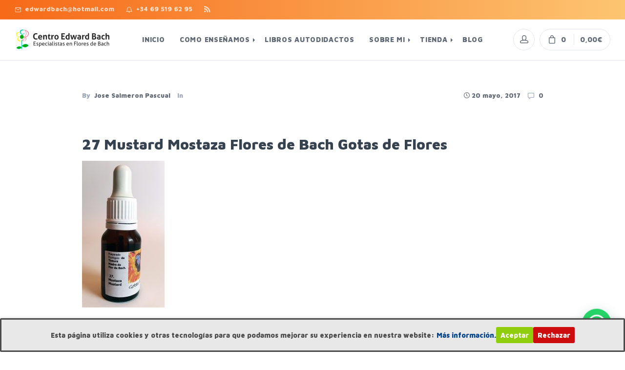

--- FILE ---
content_type: text/html; charset=UTF-8
request_url: https://www.centroedwardbach.com/?attachment_id=1417
body_size: 18923
content:

<!DOCTYPE html>
<html lang="es">
<head>
    
    <!-- Meta Character Encoding -->
    <meta charset="UTF-8">
    
    <!-- Mobile Specific Meta Tag-->
    <meta name="viewport" content="width=device-width, initial-scale=1.0, maximum-scale=1.0, user-scalable=no">
    
    <!-- Relationships Meta Data Profile -->
    <link rel="profile" href="https://gmpg.org/xfn/11">
    
    <!-- Pingback -->
    <link rel="pingback" href="https://www.centroedwardbach.com/xmlrpc.php">
    
    <meta name='robots' content='index, follow, max-image-preview:large, max-snippet:-1, max-video-preview:-1' />

	<!-- This site is optimized with the Yoast SEO plugin v25.5 - https://yoast.com/wordpress/plugins/seo/ -->
	<title>27 Mustard Mostaza Flores de Bach Gotas de Flores - Centro Edward Bach</title>
	<link rel="canonical" href="https://www.centroedwardbach.com/" />
	<meta property="og:locale" content="es_ES" />
	<meta property="og:type" content="article" />
	<meta property="og:title" content="27 Mustard Mostaza Flores de Bach Gotas de Flores - Centro Edward Bach" />
	<meta property="og:url" content="https://www.centroedwardbach.com/" />
	<meta property="og:site_name" content="Centro Edward Bach" />
	<meta property="article:publisher" content="https://www.facebook.com/Esenciasdebachcom/" />
	<meta property="og:image" content="https://www.centroedwardbach.com" />
	<meta property="og:image:width" content="567" />
	<meta property="og:image:height" content="1008" />
	<meta property="og:image:type" content="image/jpeg" />
	<meta name="twitter:card" content="summary_large_image" />
	<script type="application/ld+json" class="yoast-schema-graph">{"@context":"https://schema.org","@graph":[{"@type":"WebPage","@id":"https://www.centroedwardbach.com/","url":"https://www.centroedwardbach.com/","name":"27 Mustard Mostaza Flores de Bach Gotas de Flores - Centro Edward Bach","isPartOf":{"@id":"https://www.centroedwardbach.com/#website"},"primaryImageOfPage":{"@id":"https://www.centroedwardbach.com/#primaryimage"},"image":{"@id":"https://www.centroedwardbach.com/#primaryimage"},"thumbnailUrl":"https://www.centroedwardbach.com/wp-content/uploads/2017/03/27-Mustard-Mostaza-Flores-de-Bach-Gotas-de-Flores.jpg","datePublished":"2017-05-20T16:17:13+00:00","breadcrumb":{"@id":"https://www.centroedwardbach.com/#breadcrumb"},"inLanguage":"es","potentialAction":[{"@type":"ReadAction","target":["https://www.centroedwardbach.com/"]}]},{"@type":"ImageObject","inLanguage":"es","@id":"https://www.centroedwardbach.com/#primaryimage","url":"https://www.centroedwardbach.com/wp-content/uploads/2017/03/27-Mustard-Mostaza-Flores-de-Bach-Gotas-de-Flores.jpg","contentUrl":"https://www.centroedwardbach.com/wp-content/uploads/2017/03/27-Mustard-Mostaza-Flores-de-Bach-Gotas-de-Flores.jpg","width":567,"height":1008},{"@type":"BreadcrumbList","@id":"https://www.centroedwardbach.com/#breadcrumb","itemListElement":[{"@type":"ListItem","position":1,"name":"Portada","item":"https://www.centroedwardbach.com/"},{"@type":"ListItem","position":2,"name":"Mostaza ( MUSTARD ) Permite salir de la Depresión Súbita y recuperar la Alegría","item":"https://www.centroedwardbach.com/shop/mostaza/"},{"@type":"ListItem","position":3,"name":"27 Mustard Mostaza Flores de Bach Gotas de Flores"}]},{"@type":"WebSite","@id":"https://www.centroedwardbach.com/#website","url":"https://www.centroedwardbach.com/","name":"Centro Edward Bach","description":"Centro Edward Bach","publisher":{"@id":"https://www.centroedwardbach.com/#organization"},"potentialAction":[{"@type":"SearchAction","target":{"@type":"EntryPoint","urlTemplate":"https://www.centroedwardbach.com/?s={search_term_string}"},"query-input":{"@type":"PropertyValueSpecification","valueRequired":true,"valueName":"search_term_string"}}],"inLanguage":"es"},{"@type":"Organization","@id":"https://www.centroedwardbach.com/#organization","name":"Centro Edward Bach","url":"https://www.centroedwardbach.com/","logo":{"@type":"ImageObject","inLanguage":"es","@id":"https://www.centroedwardbach.com/#/schema/logo/image/","url":"https://www.centroedwardbach.com/wp-content/uploads/2018/04/logo-edward-back-e1535698252180.png","contentUrl":"https://www.centroedwardbach.com/wp-content/uploads/2018/04/logo-edward-back-e1535698252180.png","width":400,"height":83,"caption":"Centro Edward Bach"},"image":{"@id":"https://www.centroedwardbach.com/#/schema/logo/image/"},"sameAs":["https://www.facebook.com/Esenciasdebachcom/"]}]}</script>
	<!-- / Yoast SEO plugin. -->



<script>
dataLayer = [{"title":"27 Mustard Mostaza Flores de Bach Gotas de Flores","author":"Jose Salmeron Pascual","wordcount":0,"logged_in":"false","page_id":1417,"post_date":"2017-05-20 17:17:13"}];
</script>
<!-- Google Tag Manager -->
<script>(function(w,d,s,l,i){w[l]=w[l]||[];w[l].push({'gtm.start':
new Date().getTime(),event:'gtm.js'});var f=d.getElementsByTagName(s)[0],
j=d.createElement(s),dl=l!='dataLayer'?'&l='+l:'';j.async=true;j.src=
'https://www.googletagmanager.com/gtm.js?id='+i+dl;f.parentNode.insertBefore(j,f);
})(window,document,'script','dataLayer','GTM-WH2JQG2');</script>
<!-- End Google Tag Manager --><link href='https://fonts.gstatic.com' crossorigin rel='preconnect' />
<link rel="alternate" title="oEmbed (JSON)" type="application/json+oembed" href="https://www.centroedwardbach.com/wp-json/oembed/1.0/embed?url=https%3A%2F%2Fwww.centroedwardbach.com%2F%3Fattachment_id%3D1417" />
<link rel="alternate" title="oEmbed (XML)" type="text/xml+oembed" href="https://www.centroedwardbach.com/wp-json/oembed/1.0/embed?url=https%3A%2F%2Fwww.centroedwardbach.com%2F%3Fattachment_id%3D1417&#038;format=xml" />
<style id='wp-img-auto-sizes-contain-inline-css' type='text/css'>
img:is([sizes=auto i],[sizes^="auto," i]){contain-intrinsic-size:3000px 1500px}
/*# sourceURL=wp-img-auto-sizes-contain-inline-css */
</style>
<style id='wp-emoji-styles-inline-css' type='text/css'>

	img.wp-smiley, img.emoji {
		display: inline !important;
		border: none !important;
		box-shadow: none !important;
		height: 1em !important;
		width: 1em !important;
		margin: 0 0.07em !important;
		vertical-align: -0.1em !important;
		background: none !important;
		padding: 0 !important;
	}
/*# sourceURL=wp-emoji-styles-inline-css */
</style>
<link rel='stylesheet' id='wp-block-library-css' href='https://www.centroedwardbach.com/wp-includes/css/dist/block-library/style.min.css?ver=6.9' type='text/css' media='all' />
<link rel='stylesheet' id='wc-blocks-style-css' href='https://www.centroedwardbach.com/wp-content/plugins/woocommerce/assets/client/blocks/wc-blocks.css?ver=wc-10.0.3' type='text/css' media='all' />
<style id='global-styles-inline-css' type='text/css'>
:root{--wp--preset--aspect-ratio--square: 1;--wp--preset--aspect-ratio--4-3: 4/3;--wp--preset--aspect-ratio--3-4: 3/4;--wp--preset--aspect-ratio--3-2: 3/2;--wp--preset--aspect-ratio--2-3: 2/3;--wp--preset--aspect-ratio--16-9: 16/9;--wp--preset--aspect-ratio--9-16: 9/16;--wp--preset--color--black: #000000;--wp--preset--color--cyan-bluish-gray: #abb8c3;--wp--preset--color--white: #ffffff;--wp--preset--color--pale-pink: #f78da7;--wp--preset--color--vivid-red: #cf2e2e;--wp--preset--color--luminous-vivid-orange: #ff6900;--wp--preset--color--luminous-vivid-amber: #fcb900;--wp--preset--color--light-green-cyan: #7bdcb5;--wp--preset--color--vivid-green-cyan: #00d084;--wp--preset--color--pale-cyan-blue: #8ed1fc;--wp--preset--color--vivid-cyan-blue: #0693e3;--wp--preset--color--vivid-purple: #9b51e0;--wp--preset--gradient--vivid-cyan-blue-to-vivid-purple: linear-gradient(135deg,rgb(6,147,227) 0%,rgb(155,81,224) 100%);--wp--preset--gradient--light-green-cyan-to-vivid-green-cyan: linear-gradient(135deg,rgb(122,220,180) 0%,rgb(0,208,130) 100%);--wp--preset--gradient--luminous-vivid-amber-to-luminous-vivid-orange: linear-gradient(135deg,rgb(252,185,0) 0%,rgb(255,105,0) 100%);--wp--preset--gradient--luminous-vivid-orange-to-vivid-red: linear-gradient(135deg,rgb(255,105,0) 0%,rgb(207,46,46) 100%);--wp--preset--gradient--very-light-gray-to-cyan-bluish-gray: linear-gradient(135deg,rgb(238,238,238) 0%,rgb(169,184,195) 100%);--wp--preset--gradient--cool-to-warm-spectrum: linear-gradient(135deg,rgb(74,234,220) 0%,rgb(151,120,209) 20%,rgb(207,42,186) 40%,rgb(238,44,130) 60%,rgb(251,105,98) 80%,rgb(254,248,76) 100%);--wp--preset--gradient--blush-light-purple: linear-gradient(135deg,rgb(255,206,236) 0%,rgb(152,150,240) 100%);--wp--preset--gradient--blush-bordeaux: linear-gradient(135deg,rgb(254,205,165) 0%,rgb(254,45,45) 50%,rgb(107,0,62) 100%);--wp--preset--gradient--luminous-dusk: linear-gradient(135deg,rgb(255,203,112) 0%,rgb(199,81,192) 50%,rgb(65,88,208) 100%);--wp--preset--gradient--pale-ocean: linear-gradient(135deg,rgb(255,245,203) 0%,rgb(182,227,212) 50%,rgb(51,167,181) 100%);--wp--preset--gradient--electric-grass: linear-gradient(135deg,rgb(202,248,128) 0%,rgb(113,206,126) 100%);--wp--preset--gradient--midnight: linear-gradient(135deg,rgb(2,3,129) 0%,rgb(40,116,252) 100%);--wp--preset--font-size--small: 13px;--wp--preset--font-size--medium: 20px;--wp--preset--font-size--large: 36px;--wp--preset--font-size--x-large: 42px;--wp--preset--spacing--20: 0.44rem;--wp--preset--spacing--30: 0.67rem;--wp--preset--spacing--40: 1rem;--wp--preset--spacing--50: 1.5rem;--wp--preset--spacing--60: 2.25rem;--wp--preset--spacing--70: 3.38rem;--wp--preset--spacing--80: 5.06rem;--wp--preset--shadow--natural: 6px 6px 9px rgba(0, 0, 0, 0.2);--wp--preset--shadow--deep: 12px 12px 50px rgba(0, 0, 0, 0.4);--wp--preset--shadow--sharp: 6px 6px 0px rgba(0, 0, 0, 0.2);--wp--preset--shadow--outlined: 6px 6px 0px -3px rgb(255, 255, 255), 6px 6px rgb(0, 0, 0);--wp--preset--shadow--crisp: 6px 6px 0px rgb(0, 0, 0);}:where(.is-layout-flex){gap: 0.5em;}:where(.is-layout-grid){gap: 0.5em;}body .is-layout-flex{display: flex;}.is-layout-flex{flex-wrap: wrap;align-items: center;}.is-layout-flex > :is(*, div){margin: 0;}body .is-layout-grid{display: grid;}.is-layout-grid > :is(*, div){margin: 0;}:where(.wp-block-columns.is-layout-flex){gap: 2em;}:where(.wp-block-columns.is-layout-grid){gap: 2em;}:where(.wp-block-post-template.is-layout-flex){gap: 1.25em;}:where(.wp-block-post-template.is-layout-grid){gap: 1.25em;}.has-black-color{color: var(--wp--preset--color--black) !important;}.has-cyan-bluish-gray-color{color: var(--wp--preset--color--cyan-bluish-gray) !important;}.has-white-color{color: var(--wp--preset--color--white) !important;}.has-pale-pink-color{color: var(--wp--preset--color--pale-pink) !important;}.has-vivid-red-color{color: var(--wp--preset--color--vivid-red) !important;}.has-luminous-vivid-orange-color{color: var(--wp--preset--color--luminous-vivid-orange) !important;}.has-luminous-vivid-amber-color{color: var(--wp--preset--color--luminous-vivid-amber) !important;}.has-light-green-cyan-color{color: var(--wp--preset--color--light-green-cyan) !important;}.has-vivid-green-cyan-color{color: var(--wp--preset--color--vivid-green-cyan) !important;}.has-pale-cyan-blue-color{color: var(--wp--preset--color--pale-cyan-blue) !important;}.has-vivid-cyan-blue-color{color: var(--wp--preset--color--vivid-cyan-blue) !important;}.has-vivid-purple-color{color: var(--wp--preset--color--vivid-purple) !important;}.has-black-background-color{background-color: var(--wp--preset--color--black) !important;}.has-cyan-bluish-gray-background-color{background-color: var(--wp--preset--color--cyan-bluish-gray) !important;}.has-white-background-color{background-color: var(--wp--preset--color--white) !important;}.has-pale-pink-background-color{background-color: var(--wp--preset--color--pale-pink) !important;}.has-vivid-red-background-color{background-color: var(--wp--preset--color--vivid-red) !important;}.has-luminous-vivid-orange-background-color{background-color: var(--wp--preset--color--luminous-vivid-orange) !important;}.has-luminous-vivid-amber-background-color{background-color: var(--wp--preset--color--luminous-vivid-amber) !important;}.has-light-green-cyan-background-color{background-color: var(--wp--preset--color--light-green-cyan) !important;}.has-vivid-green-cyan-background-color{background-color: var(--wp--preset--color--vivid-green-cyan) !important;}.has-pale-cyan-blue-background-color{background-color: var(--wp--preset--color--pale-cyan-blue) !important;}.has-vivid-cyan-blue-background-color{background-color: var(--wp--preset--color--vivid-cyan-blue) !important;}.has-vivid-purple-background-color{background-color: var(--wp--preset--color--vivid-purple) !important;}.has-black-border-color{border-color: var(--wp--preset--color--black) !important;}.has-cyan-bluish-gray-border-color{border-color: var(--wp--preset--color--cyan-bluish-gray) !important;}.has-white-border-color{border-color: var(--wp--preset--color--white) !important;}.has-pale-pink-border-color{border-color: var(--wp--preset--color--pale-pink) !important;}.has-vivid-red-border-color{border-color: var(--wp--preset--color--vivid-red) !important;}.has-luminous-vivid-orange-border-color{border-color: var(--wp--preset--color--luminous-vivid-orange) !important;}.has-luminous-vivid-amber-border-color{border-color: var(--wp--preset--color--luminous-vivid-amber) !important;}.has-light-green-cyan-border-color{border-color: var(--wp--preset--color--light-green-cyan) !important;}.has-vivid-green-cyan-border-color{border-color: var(--wp--preset--color--vivid-green-cyan) !important;}.has-pale-cyan-blue-border-color{border-color: var(--wp--preset--color--pale-cyan-blue) !important;}.has-vivid-cyan-blue-border-color{border-color: var(--wp--preset--color--vivid-cyan-blue) !important;}.has-vivid-purple-border-color{border-color: var(--wp--preset--color--vivid-purple) !important;}.has-vivid-cyan-blue-to-vivid-purple-gradient-background{background: var(--wp--preset--gradient--vivid-cyan-blue-to-vivid-purple) !important;}.has-light-green-cyan-to-vivid-green-cyan-gradient-background{background: var(--wp--preset--gradient--light-green-cyan-to-vivid-green-cyan) !important;}.has-luminous-vivid-amber-to-luminous-vivid-orange-gradient-background{background: var(--wp--preset--gradient--luminous-vivid-amber-to-luminous-vivid-orange) !important;}.has-luminous-vivid-orange-to-vivid-red-gradient-background{background: var(--wp--preset--gradient--luminous-vivid-orange-to-vivid-red) !important;}.has-very-light-gray-to-cyan-bluish-gray-gradient-background{background: var(--wp--preset--gradient--very-light-gray-to-cyan-bluish-gray) !important;}.has-cool-to-warm-spectrum-gradient-background{background: var(--wp--preset--gradient--cool-to-warm-spectrum) !important;}.has-blush-light-purple-gradient-background{background: var(--wp--preset--gradient--blush-light-purple) !important;}.has-blush-bordeaux-gradient-background{background: var(--wp--preset--gradient--blush-bordeaux) !important;}.has-luminous-dusk-gradient-background{background: var(--wp--preset--gradient--luminous-dusk) !important;}.has-pale-ocean-gradient-background{background: var(--wp--preset--gradient--pale-ocean) !important;}.has-electric-grass-gradient-background{background: var(--wp--preset--gradient--electric-grass) !important;}.has-midnight-gradient-background{background: var(--wp--preset--gradient--midnight) !important;}.has-small-font-size{font-size: var(--wp--preset--font-size--small) !important;}.has-medium-font-size{font-size: var(--wp--preset--font-size--medium) !important;}.has-large-font-size{font-size: var(--wp--preset--font-size--large) !important;}.has-x-large-font-size{font-size: var(--wp--preset--font-size--x-large) !important;}
/*# sourceURL=global-styles-inline-css */
</style>

<style id='classic-theme-styles-inline-css' type='text/css'>
/*! This file is auto-generated */
.wp-block-button__link{color:#fff;background-color:#32373c;border-radius:9999px;box-shadow:none;text-decoration:none;padding:calc(.667em + 2px) calc(1.333em + 2px);font-size:1.125em}.wp-block-file__button{background:#32373c;color:#fff;text-decoration:none}
/*# sourceURL=/wp-includes/css/classic-themes.min.css */
</style>
<link rel='stylesheet' id='cookie-consent-style-css' href='https://www.centroedwardbach.com/wp-content/plugins/click-datos-lopd/assets/css/style.css?ver=6.9' type='text/css' media='all' />
<link rel='stylesheet' id='events-manager-css' href='https://www.centroedwardbach.com/wp-content/plugins/events-manager/includes/css/events-manager.min.css?ver=7.0.5' type='text/css' media='all' />
<style id='events-manager-inline-css' type='text/css'>
body .em { --font-family : inherit; --font-weight : inherit; --font-size : 1em; --line-height : inherit; }
/*# sourceURL=events-manager-inline-css */
</style>
<link rel='stylesheet' id='theme-my-login-css' href='https://www.centroedwardbach.com/wp-content/plugins/theme-my-login/assets/styles/theme-my-login.min.css?ver=7.1.12' type='text/css' media='all' />
<style id='woocommerce-inline-inline-css' type='text/css'>
.woocommerce form .form-row .required { visibility: visible; }
/*# sourceURL=woocommerce-inline-inline-css */
</style>
<link rel='stylesheet' id='brands-styles-css' href='https://www.centroedwardbach.com/wp-content/plugins/woocommerce/assets/css/brands.css?ver=10.0.3' type='text/css' media='all' />
<link rel='stylesheet' id='fury-bootstrap-css' href='https://www.centroedwardbach.com/wp-content/themes/fury/assets/css/bootstrap.min.css?ver=1.4.1' type='text/css' media='all' />
<link rel='stylesheet' id='fury-css' href='https://www.centroedwardbach.com/wp-content/themes/fury/style.css?ver=1.4.1' type='text/css' media='all' />
<style id='fury-inline-css' type='text/css'>
.topbar {background-color:#f66917;background-image:linear-gradient(90deg, #f66917 0%, #fdc571 100%)}
/*# sourceURL=fury-inline-css */
</style>
<link rel='stylesheet' id='fury-woocommerce-css' href='https://www.centroedwardbach.com/wp-content/themes/fury/assets/css/woocommerce.css?ver=1.4.1' type='text/css' media='all' />
<link rel='stylesheet' id='elementor-frontend-css' href='https://www.centroedwardbach.com/wp-content/plugins/elementor/assets/css/frontend.min.css?ver=3.33.2' type='text/css' media='all' />
<link rel='stylesheet' id='eael-general-css' href='https://www.centroedwardbach.com/wp-content/plugins/essential-addons-for-elementor-lite/assets/front-end/css/view/general.min.css?ver=6.2.1' type='text/css' media='all' />
<script type="text/javascript" src="https://www.centroedwardbach.com/wp-includes/js/jquery/jquery.min.js?ver=3.7.1" id="jquery-core-js"></script>
<script type="text/javascript" src="https://www.centroedwardbach.com/wp-includes/js/jquery/jquery-migrate.min.js?ver=3.4.1" id="jquery-migrate-js"></script>
<script type="text/javascript" src="https://www.centroedwardbach.com/wp-includes/js/jquery/ui/core.min.js?ver=1.13.3" id="jquery-ui-core-js"></script>
<script type="text/javascript" src="https://www.centroedwardbach.com/wp-includes/js/jquery/ui/mouse.min.js?ver=1.13.3" id="jquery-ui-mouse-js"></script>
<script type="text/javascript" src="https://www.centroedwardbach.com/wp-includes/js/jquery/ui/sortable.min.js?ver=1.13.3" id="jquery-ui-sortable-js"></script>
<script type="text/javascript" src="https://www.centroedwardbach.com/wp-includes/js/jquery/ui/datepicker.min.js?ver=1.13.3" id="jquery-ui-datepicker-js"></script>
<script type="text/javascript" id="jquery-ui-datepicker-js-after">
/* <![CDATA[ */
jQuery(function(jQuery){jQuery.datepicker.setDefaults({"closeText":"Cerrar","currentText":"Hoy","monthNames":["enero","febrero","marzo","abril","mayo","junio","julio","agosto","septiembre","octubre","noviembre","diciembre"],"monthNamesShort":["Ene","Feb","Mar","Abr","May","Jun","Jul","Ago","Sep","Oct","Nov","Dic"],"nextText":"Siguiente","prevText":"Anterior","dayNames":["domingo","lunes","martes","mi\u00e9rcoles","jueves","viernes","s\u00e1bado"],"dayNamesShort":["Dom","Lun","Mar","Mi\u00e9","Jue","Vie","S\u00e1b"],"dayNamesMin":["D","L","M","X","J","V","S"],"dateFormat":"d MM, yy","firstDay":1,"isRTL":false});});
//# sourceURL=jquery-ui-datepicker-js-after
/* ]]> */
</script>
<script type="text/javascript" src="https://www.centroedwardbach.com/wp-includes/js/jquery/ui/resizable.min.js?ver=1.13.3" id="jquery-ui-resizable-js"></script>
<script type="text/javascript" src="https://www.centroedwardbach.com/wp-includes/js/jquery/ui/draggable.min.js?ver=1.13.3" id="jquery-ui-draggable-js"></script>
<script type="text/javascript" src="https://www.centroedwardbach.com/wp-includes/js/jquery/ui/controlgroup.min.js?ver=1.13.3" id="jquery-ui-controlgroup-js"></script>
<script type="text/javascript" src="https://www.centroedwardbach.com/wp-includes/js/jquery/ui/checkboxradio.min.js?ver=1.13.3" id="jquery-ui-checkboxradio-js"></script>
<script type="text/javascript" src="https://www.centroedwardbach.com/wp-includes/js/jquery/ui/button.min.js?ver=1.13.3" id="jquery-ui-button-js"></script>
<script type="text/javascript" src="https://www.centroedwardbach.com/wp-includes/js/jquery/ui/dialog.min.js?ver=1.13.3" id="jquery-ui-dialog-js"></script>
<script type="text/javascript" id="events-manager-js-extra">
/* <![CDATA[ */
var EM = {"ajaxurl":"https://www.centroedwardbach.com/wp-admin/admin-ajax.php","locationajaxurl":"https://www.centroedwardbach.com/wp-admin/admin-ajax.php?action=locations_search","firstDay":"1","locale":"es","dateFormat":"yy-mm-dd","ui_css":"https://www.centroedwardbach.com/wp-content/plugins/events-manager/includes/css/jquery-ui/build.min.css","show24hours":"1","is_ssl":"1","autocomplete_limit":"10","calendar":{"breakpoints":{"small":560,"medium":908,"large":false}},"phone":"","datepicker":{"format":"d/m/Y","locale":"es"},"search":{"breakpoints":{"small":650,"medium":850,"full":false}},"url":"https://www.centroedwardbach.com/wp-content/plugins/events-manager","assets":{"input.em-uploader":{"js":{"em-uploader":{"url":"https://www.centroedwardbach.com/wp-content/plugins/events-manager/includes/js/em-uploader.js?v=7.0.5","event":"em_uploader_ready"}}},".em-recurrence-sets, .em-timezone":{"js":{"luxon":{"url":"luxon/luxon.js?v=7.0.5","event":"em_luxon_ready"}}},".em-booking-form, #em-booking-form, .em-booking-recurring, .em-event-booking-form":{"js":{"em-bookings":{"url":"https://www.centroedwardbach.com/wp-content/plugins/events-manager/includes/js/bookingsform.js?v=7.0.5","event":"em_booking_form_js_loaded"}}}},"cached":"","bookingInProgress":"Por favor, espera mientras la reserva se env\u00eda.","tickets_save":"Guardar entrada","bookingajaxurl":"https://www.centroedwardbach.com/wp-admin/admin-ajax.php","bookings_export_save":"Exportar reservas","bookings_settings_save":"Guardar configuraci\u00f3n","booking_delete":"\u00bfEst\u00e1s seguro que quieres borrar?","booking_offset":"30","bookings":{"submit_button":{"text":{"default":"Enviar tu reserva","free":"Enviar tu reserva","payment":"Enviar tu reserva","processing":"Processing ..."}},"update_listener":""},"bb_full":"Vendido","bb_book":"Reservar ahora","bb_booking":"Reservando...","bb_booked":"Reserva Enviado","bb_error":"Error de Reserva. \u00bfIntentar de nuevo?","bb_cancel":"Cancelar","bb_canceling":"Cancelando...","bb_cancelled":"Cancelado","bb_cancel_error":"Error de Cancelaci\u00f3n. \u00bfIntentar de nuevo?","txt_search":"Buscar","txt_searching":"Buscando...","txt_loading":"Cargando..."};
//# sourceURL=events-manager-js-extra
/* ]]> */
</script>
<script type="text/javascript" src="https://www.centroedwardbach.com/wp-content/plugins/events-manager/includes/js/events-manager.js?ver=7.0.5" id="events-manager-js"></script>
<script type="text/javascript" src="https://www.centroedwardbach.com/wp-content/plugins/events-manager/includes/external/flatpickr/l10n/es.js?ver=7.0.5" id="em-flatpickr-localization-js"></script>
<script type="text/javascript" src="https://www.centroedwardbach.com/wp-content/plugins/woocommerce/assets/js/jquery-blockui/jquery.blockUI.min.js?ver=2.7.0-wc.10.0.3" id="jquery-blockui-js" defer="defer" data-wp-strategy="defer"></script>
<script type="text/javascript" id="wc-add-to-cart-js-extra">
/* <![CDATA[ */
var wc_add_to_cart_params = {"ajax_url":"/wp-admin/admin-ajax.php","wc_ajax_url":"/?wc-ajax=%%endpoint%%","i18n_view_cart":"Ver carrito","cart_url":"https://www.centroedwardbach.com/cart/","is_cart":"","cart_redirect_after_add":"no"};
//# sourceURL=wc-add-to-cart-js-extra
/* ]]> */
</script>
<script type="text/javascript" src="https://www.centroedwardbach.com/wp-content/plugins/woocommerce/assets/js/frontend/add-to-cart.min.js?ver=10.0.3" id="wc-add-to-cart-js" defer="defer" data-wp-strategy="defer"></script>
<script type="text/javascript" src="https://www.centroedwardbach.com/wp-content/plugins/woocommerce/assets/js/js-cookie/js.cookie.min.js?ver=2.1.4-wc.10.0.3" id="js-cookie-js" defer="defer" data-wp-strategy="defer"></script>
<script type="text/javascript" id="woocommerce-js-extra">
/* <![CDATA[ */
var woocommerce_params = {"ajax_url":"/wp-admin/admin-ajax.php","wc_ajax_url":"/?wc-ajax=%%endpoint%%","i18n_password_show":"Mostrar contrase\u00f1a","i18n_password_hide":"Ocultar contrase\u00f1a"};
//# sourceURL=woocommerce-js-extra
/* ]]> */
</script>
<script type="text/javascript" src="https://www.centroedwardbach.com/wp-content/plugins/woocommerce/assets/js/frontend/woocommerce.min.js?ver=10.0.3" id="woocommerce-js" defer="defer" data-wp-strategy="defer"></script>
<script type="text/javascript" src="https://www.centroedwardbach.com/wp-content/themes/fury/assets/js/modernizr.min.js?ver=1.4.1" id="fury-modernizr-js"></script>
<script type="text/javascript" src="https://www.centroedwardbach.com/wp-content/themes/fury/assets/js/functions.min.js?ver=1.4.1" id="fury-functions-js"></script>
<link rel="https://api.w.org/" href="https://www.centroedwardbach.com/wp-json/" /><link rel="alternate" title="JSON" type="application/json" href="https://www.centroedwardbach.com/wp-json/wp/v2/media/1417" /><link rel="EditURI" type="application/rsd+xml" title="RSD" href="https://www.centroedwardbach.com/xmlrpc.php?rsd" />
<meta name="generator" content="WordPress 6.9" />
<meta name="generator" content="WooCommerce 10.0.3" />
<link rel='shortlink' href='https://www.centroedwardbach.com/?p=1417' />
<link rel="icon" href="/favicon.ico" type="image/x-icon" />
<!--Metas http-equiv-->
<meta http-equiv="Content-Type" content="application/xhtml+xml; charset=utf-8"/>
<meta http-equiv="title" content="" />
<meta http-equiv="description" content="" />
<meta http-equiv="content-language" content="es-ES"/>
				
<!-- Open Graph -->
<meta property="fb:page_id" content="224687984234142" />


<!-- Dublin Core -->
<link rel="schema.DC" href="https://purl.org/dc/elements/1.1/" />
<link rel="schema.DCTERMS" href="https://purl.org/dc/terms/" />
<meta name="DC.Language" content="es-ES" />
<meta name="DC.Title" content="" />
<meta name="DC.Description" content="" />
<meta name="DC.Identifier" content="https://www.centroedwardbach.com/?attachment_id=1417" />
			
<!-- Google+ -->
<meta itemprop="name" content="" />
<meta itemprop="description" content="" />

<meta name="geo.region" content="ES-MD" />
<meta name="geo.placename" content="El Boalo" />
<meta name="geo.position" content="40.729798;-3.955345" />
<meta name="ICBM" content="40.729798, -3.955345" />
<style id="cdlopd-css" type="text/css" media="screen">
				#catapult-cookie-bar {
					box-sizing: border-box;
					max-height: 0;
					opacity: 0;
					z-index: 99999;
					overflow: hidden;
					color: #4c4c4c;
					position: fixed;
					left: 0;
					bottom: 0;
					width: 100%;
					background-color: #e8e8e8;
                                        border-style: solid;
                                        border-width: px;
                                        border-color: ;
				}
				#catapult-cookie-bar a {
					color: #01438e;
				}
				#catapult-cookie-bar .x_close span {
					background-color: ;
				}
				button#catapultCookieAceptar {
					background:#90CD0D;
					color: #fff;
					border: 0; padding: 6px 9px; border-radius: 3px;
				}
                                button#catapultCookieRechazar {
					background:#CD0D0D;
					color: #fff;
					border: 0; padding: 6px 9px; border-radius: 3px;
				}
				#catapult-cookie-bar h3 {
					color: #4c4c4c;
				}
				.has-cookie-bar #catapult-cookie-bar {
					opacity: 1;
					max-height: 999px;
					min-height: 30px;
				}</style><!-- Meta Pixel Code -->
<script>
  !function(f,b,e,v,n,t,s)
  {if(f.fbq)return;n=f.fbq=function(){n.callMethod?
  n.callMethod.apply(n,arguments):n.queue.push(arguments)};
  if(!f._fbq)f._fbq=n;n.push=n;n.loaded=!0;n.version='2.0';
  n.queue=[];t=b.createElement(e);t.async=!0;
  t.src=v;s=b.getElementsByTagName(e)[0];
  s.parentNode.insertBefore(t,s)}(window, document,'script',
  'https://connect.facebook.net/en_US/fbevents.js');
  fbq('init', '449081167144407');
  fbq('track', 'PageView');
</script>
<noscript><img height="1" width="1" style="display:none"
  src="https://www.facebook.com/tr?id=449081167144407&ev=PageView&noscript=1"
/></noscript>
<!-- End Meta Pixel Code -->

<meta name="facebook-domain-verification" content="z0q073qn95wvqpdsvur55pvu5gqymo" /><script type="text/javascript"></script>	<noscript><style>.woocommerce-product-gallery{ opacity: 1 !important; }</style></noscript>
	<meta name="generator" content="Elementor 3.33.2; features: additional_custom_breakpoints; settings: css_print_method-external, google_font-enabled, font_display-auto">
			<style>
				.e-con.e-parent:nth-of-type(n+4):not(.e-lazyloaded):not(.e-no-lazyload),
				.e-con.e-parent:nth-of-type(n+4):not(.e-lazyloaded):not(.e-no-lazyload) * {
					background-image: none !important;
				}
				@media screen and (max-height: 1024px) {
					.e-con.e-parent:nth-of-type(n+3):not(.e-lazyloaded):not(.e-no-lazyload),
					.e-con.e-parent:nth-of-type(n+3):not(.e-lazyloaded):not(.e-no-lazyload) * {
						background-image: none !important;
					}
				}
				@media screen and (max-height: 640px) {
					.e-con.e-parent:nth-of-type(n+2):not(.e-lazyloaded):not(.e-no-lazyload),
					.e-con.e-parent:nth-of-type(n+2):not(.e-lazyloaded):not(.e-no-lazyload) * {
						background-image: none !important;
					}
				}
			</style>
			<link rel="icon" href="https://www.centroedwardbach.com/wp-content/uploads/2017/02/flor-512px-100x100.png" sizes="32x32" />
<link rel="icon" href="https://www.centroedwardbach.com/wp-content/uploads/2017/02/flor-512px-300x300.png" sizes="192x192" />
<link rel="apple-touch-icon" href="https://www.centroedwardbach.com/wp-content/uploads/2017/02/flor-512px-300x300.png" />
<meta name="msapplication-TileImage" content="https://www.centroedwardbach.com/wp-content/uploads/2017/02/flor-512px-300x300.png" />
		<style type="text/css" id="wp-custom-css">
			.entry-content p {
  font-size: 20px;
  line-height: 1.6;
}
p { 
  font-size: 20px;
  line-height: 1.6;
}
		</style>
		<style id="kirki-inline-styles">body{font-family:Maven Pro;font-size:14px;font-weight:400;}body, div.offcanvas-wrapper{background-color:#ffffff;}.btn-outline-primary{color:#f79502;}.woocommerce .product-badge{background:#f79502;}.btn-primary, .btn-primary:hover, .btn-outline-primary:hover, .list-group-item.active, .pagination .page-numbers > li.active > span{background-color:#f79502;}.btn-outline-primary, .list-group-item.active, .pagination .page-numbers > li.active > span{border-color:#f79502;}.topbar .topbar-column a, .topbar .topbar-column a:not(.social-button){color:rgba(255,255,255,0.72);}.topbar .topbar-column a:not(.social-button):hover{color:#fff;}.topbar{border-bottom-color:rgba(255, 255, 255, 0.2);}.custom-logo-link{color:#606975;}a.custom-logo-link{width:232px;}.custom-logo-link:hover{color:#0da9ef;}.offcanvas-container{background-color:#374250;}.offcanvas-menu ul li a{color:#fff;}.offcanvas-menu ul li a:hover{color:#0da9ef;}.site-menu > ul > li > a{color:#606975;}a.offcanvas-toggle:hover, .site-menu ul:not(.sub-menu) > li.active > a, .site-menu ul:not(.sub-menu) > li:hover > a{color:#ed800c;}.site-menu > ul > li.active > a{border-bottom-color:#ed800c;}.page-title{background-color:#f5f5f5;}a.moretag{color:#0da9ef;}.site-footer{background-color:#374250;}/* vietnamese */
@font-face {
  font-family: 'Maven Pro';
  font-style: normal;
  font-weight: 400;
  font-display: swap;
  src: url(https://www.centroedwardbach.com/wp-content/fonts/maven-pro/font) format('woff');
  unicode-range: U+0102-0103, U+0110-0111, U+0128-0129, U+0168-0169, U+01A0-01A1, U+01AF-01B0, U+0300-0301, U+0303-0304, U+0308-0309, U+0323, U+0329, U+1EA0-1EF9, U+20AB;
}
/* latin-ext */
@font-face {
  font-family: 'Maven Pro';
  font-style: normal;
  font-weight: 400;
  font-display: swap;
  src: url(https://www.centroedwardbach.com/wp-content/fonts/maven-pro/font) format('woff');
  unicode-range: U+0100-02BA, U+02BD-02C5, U+02C7-02CC, U+02CE-02D7, U+02DD-02FF, U+0304, U+0308, U+0329, U+1D00-1DBF, U+1E00-1E9F, U+1EF2-1EFF, U+2020, U+20A0-20AB, U+20AD-20C0, U+2113, U+2C60-2C7F, U+A720-A7FF;
}
/* latin */
@font-face {
  font-family: 'Maven Pro';
  font-style: normal;
  font-weight: 400;
  font-display: swap;
  src: url(https://www.centroedwardbach.com/wp-content/fonts/maven-pro/font) format('woff');
  unicode-range: U+0000-00FF, U+0131, U+0152-0153, U+02BB-02BC, U+02C6, U+02DA, U+02DC, U+0304, U+0308, U+0329, U+2000-206F, U+20AC, U+2122, U+2191, U+2193, U+2212, U+2215, U+FEFF, U+FFFD;
}
/* vietnamese */
@font-face {
  font-family: 'Maven Pro';
  font-style: normal;
  font-weight: 500;
  font-display: swap;
  src: url(https://www.centroedwardbach.com/wp-content/fonts/maven-pro/font) format('woff');
  unicode-range: U+0102-0103, U+0110-0111, U+0128-0129, U+0168-0169, U+01A0-01A1, U+01AF-01B0, U+0300-0301, U+0303-0304, U+0308-0309, U+0323, U+0329, U+1EA0-1EF9, U+20AB;
}
/* latin-ext */
@font-face {
  font-family: 'Maven Pro';
  font-style: normal;
  font-weight: 500;
  font-display: swap;
  src: url(https://www.centroedwardbach.com/wp-content/fonts/maven-pro/font) format('woff');
  unicode-range: U+0100-02BA, U+02BD-02C5, U+02C7-02CC, U+02CE-02D7, U+02DD-02FF, U+0304, U+0308, U+0329, U+1D00-1DBF, U+1E00-1E9F, U+1EF2-1EFF, U+2020, U+20A0-20AB, U+20AD-20C0, U+2113, U+2C60-2C7F, U+A720-A7FF;
}
/* latin */
@font-face {
  font-family: 'Maven Pro';
  font-style: normal;
  font-weight: 500;
  font-display: swap;
  src: url(https://www.centroedwardbach.com/wp-content/fonts/maven-pro/font) format('woff');
  unicode-range: U+0000-00FF, U+0131, U+0152-0153, U+02BB-02BC, U+02C6, U+02DA, U+02DC, U+0304, U+0308, U+0329, U+2000-206F, U+20AC, U+2122, U+2191, U+2193, U+2212, U+2215, U+FEFF, U+FFFD;
}
/* vietnamese */
@font-face {
  font-family: 'Maven Pro';
  font-style: normal;
  font-weight: 700;
  font-display: swap;
  src: url(https://www.centroedwardbach.com/wp-content/fonts/maven-pro/font) format('woff');
  unicode-range: U+0102-0103, U+0110-0111, U+0128-0129, U+0168-0169, U+01A0-01A1, U+01AF-01B0, U+0300-0301, U+0303-0304, U+0308-0309, U+0323, U+0329, U+1EA0-1EF9, U+20AB;
}
/* latin-ext */
@font-face {
  font-family: 'Maven Pro';
  font-style: normal;
  font-weight: 700;
  font-display: swap;
  src: url(https://www.centroedwardbach.com/wp-content/fonts/maven-pro/font) format('woff');
  unicode-range: U+0100-02BA, U+02BD-02C5, U+02C7-02CC, U+02CE-02D7, U+02DD-02FF, U+0304, U+0308, U+0329, U+1D00-1DBF, U+1E00-1E9F, U+1EF2-1EFF, U+2020, U+20A0-20AB, U+20AD-20C0, U+2113, U+2C60-2C7F, U+A720-A7FF;
}
/* latin */
@font-face {
  font-family: 'Maven Pro';
  font-style: normal;
  font-weight: 700;
  font-display: swap;
  src: url(https://www.centroedwardbach.com/wp-content/fonts/maven-pro/font) format('woff');
  unicode-range: U+0000-00FF, U+0131, U+0152-0153, U+02BB-02BC, U+02C6, U+02DA, U+02DC, U+0304, U+0308, U+0329, U+2000-206F, U+20AC, U+2122, U+2191, U+2193, U+2212, U+2215, U+FEFF, U+FFFD;
}
/* vietnamese */
@font-face {
  font-family: 'Maven Pro';
  font-style: normal;
  font-weight: 900;
  font-display: swap;
  src: url(https://www.centroedwardbach.com/wp-content/fonts/maven-pro/font) format('woff');
  unicode-range: U+0102-0103, U+0110-0111, U+0128-0129, U+0168-0169, U+01A0-01A1, U+01AF-01B0, U+0300-0301, U+0303-0304, U+0308-0309, U+0323, U+0329, U+1EA0-1EF9, U+20AB;
}
/* latin-ext */
@font-face {
  font-family: 'Maven Pro';
  font-style: normal;
  font-weight: 900;
  font-display: swap;
  src: url(https://www.centroedwardbach.com/wp-content/fonts/maven-pro/font) format('woff');
  unicode-range: U+0100-02BA, U+02BD-02C5, U+02C7-02CC, U+02CE-02D7, U+02DD-02FF, U+0304, U+0308, U+0329, U+1D00-1DBF, U+1E00-1E9F, U+1EF2-1EFF, U+2020, U+20A0-20AB, U+20AD-20C0, U+2113, U+2C60-2C7F, U+A720-A7FF;
}
/* latin */
@font-face {
  font-family: 'Maven Pro';
  font-style: normal;
  font-weight: 900;
  font-display: swap;
  src: url(https://www.centroedwardbach.com/wp-content/fonts/maven-pro/font) format('woff');
  unicode-range: U+0000-00FF, U+0131, U+0152-0153, U+02BB-02BC, U+02C6, U+02DA, U+02DC, U+0304, U+0308, U+0329, U+2000-206F, U+20AC, U+2122, U+2191, U+2193, U+2212, U+2215, U+FEFF, U+FFFD;
}</style>    
<link rel='stylesheet' id='wc-stripe-blocks-checkout-style-css' href='https://www.centroedwardbach.com/wp-content/plugins/woocommerce-gateway-stripe/build/upe-blocks.css?ver=a7aab132721a0ef865695d5cfdc746fb' type='text/css' media='all' />
<link rel='stylesheet' id='joinchat-css' href='https://www.centroedwardbach.com/wp-content/plugins/creame-whatsapp-me/public/css/joinchat-btn.min.css?ver=6.0.6' type='text/css' media='all' />
<style id='joinchat-inline-css' type='text/css'>
.joinchat{--ch:142;--cs:70%;--cl:49%;--bw:1}
/*# sourceURL=joinchat-inline-css */
</style>
</head>
<body data-rsssl=1 class="attachment wp-singular attachment-template-default single single-attachment postid-1417 attachmentid-1417 attachment-jpeg wp-custom-logo wp-theme-fury theme-fury woocommerce-no-js elementor-default elementor-kit-4548">
    
    <!-- Google Tag Manager (noscript) -->
<noscript><iframe src="https://www.googletagmanager.com/ns.html?id=GTM-WH2JQG2" height="0" width="0" style="display:none;visibility:hidden"></iframe></noscript>
<!-- End Google Tag Manager (noscript) -->    
    <a class="screen-reader-text skip-link" href="#fury-content">
        Skip to content    </a><!-- .screen-reader-text -->
    
    <!-- Fury Main Wrapper -->
    <div id="fury-main-wrapper" class="fury-main-wrapper">
    
        
    <div class="offcanvas-container" id="mobile-menu">
        <div class="offcanvas-header">
            <a class="account-link" href="">
                <div class="user-ava">
                    <img alt='' src='https://secure.gravatar.com/avatar/?s=96&#038;d=mm&#038;r=g' srcset='https://secure.gravatar.com/avatar/?s=192&#038;d=mm&#038;r=g 2x' class='avatar avatar-96 photo avatar-default' height='96' width='96' decoding='async'/>                </div>
                <div class="user-info">
                    <h6 class="user-name">Invitado</h6>
                    <span class="text-sm text-white opacity-60">Bienvenido Invitado</span>
                </div>
            </a>
            <a href="#" aria-label="Close Menu" class="offcanvas-close" data-focus=".menu-toggle">X</a>
        </div>
        <nav class="offcanvas-menu" aria-label="Mobile menu" role="navigation">
            <ul id="menu-nuevo-menu-para-movil-laure" class="menu"><li id="menu-item-4364" class="menu-item menu-item-type-post_type menu-item-object-page menu-item-4364"><a href="https://www.centroedwardbach.com/terapia/" data-ps2id-api="true">JOSE SALMERON PASCUAL</a></li>
<li id="menu-item-4362" class="menu-item menu-item-type-post_type menu-item-object-page menu-item-4362"><a href="https://www.centroedwardbach.com/curso-flores-de-bach/" data-ps2id-api="true">Curso online de Flores de Bach y Master</a></li>
<li id="menu-item-4831" class="menu-item menu-item-type-post_type menu-item-object-page menu-item-4831"><a href="https://www.centroedwardbach.com/curso-metodo-what-s-app-casita/" data-ps2id-api="true">CURSO METODO WHAT´S APP Y EN CASITA</a></li>
<li id="menu-item-4361" class="menu-item menu-item-type-post_type menu-item-object-page menu-item-4361"><a href="https://www.centroedwardbach.com/curso-de-orquideas-del-desarrollo-del-poder-personal/" data-ps2id-api="true">CURSO ONLINE ORQUÍDEAS DEL DESARROLLO PERSONAL</a></li>
<li id="menu-item-4363" class="menu-item menu-item-type-post_type menu-item-object-page menu-item-4363"><a href="https://www.centroedwardbach.com/curso-millonario-pineal/" data-ps2id-api="true">CURSO ONLINE MILLONARIO PINEAL</a></li>
<li id="menu-item-4365" class="menu-item menu-item-type-post_type menu-item-object-page menu-item-4365"><a href="https://www.centroedwardbach.com/sesion-de-desbloqueo/" data-ps2id-api="true">SESION ONLINE DE DESBLOQUEO</a></li>
<li id="menu-item-4703" class="menu-item menu-item-type-post_type menu-item-object-page menu-item-4703"><a href="https://www.centroedwardbach.com/combo-formacion-en-flores-de-bach/" data-ps2id-api="true">COMBO FORMACION EN FLORES DE BACH</a></li>
<li id="menu-item-5142" class="menu-item menu-item-type-post_type menu-item-object-page menu-item-5142"><a href="https://www.centroedwardbach.com/autodidacta-libros-en-flores-de-bach/" data-ps2id-api="true">LIBROS AUTODIDACTOS</a></li>
<li id="menu-item-4366" class="menu-item menu-item-type-post_type menu-item-object-page menu-item-4366"><a href="https://www.centroedwardbach.com/shop/" data-ps2id-api="true">TIENDA</a></li>
<li id="menu-item-5125" class="menu-item menu-item-type-post_type menu-item-object-page current_page_parent menu-item-5125"><a href="https://www.centroedwardbach.com/blog/" data-ps2id-api="true">Blog</a></li>
</ul>        </nav>
    </div><!-- .offcanvas-container -->
    
        <div class="topbar">
        <div class="topbar-column">
            
                        
                            <a class="hidden-md-down" href="mailto:edwardbach@hotmail.com">
                    <i class="icon-mail"></i>&nbsp; edwardbach@hotmail.com                </a>
                        
                            <a class="hidden-md-down" href="tel:+34 69 519 62 95">
                    <i class="icon-bell"></i>&nbsp; +34 69 519 62 95                </a>
                        
            <a href="https://www.centroedwardbach.com/feed/" class="social-button sb-rss shape-none sb-dark" target="_self"><i class="socicon-rss"></i></a>            
        </div>
        <div class="topbar-column">
            
        </div>
    </div><!-- .topbar -->
        
    <header class="navbar navbar-sticky">
        
                
        <div class="site-branding">
            <div class="inner">
                
                                <a class="offcanvas-toggle menu-toggle" href="#mobile-menu" data-toggle="offcanvas"></a>
                
                <a href="https://www.centroedwardbach.com/" class="custom-logo-link" rel="home"><img width="400" height="83" src="https://www.centroedwardbach.com/wp-content/uploads/2018/04/logo-edward-back-e1535698252180.png" class="custom-logo" alt="Centro Edward Bach" decoding="async" /></a>                
            </div>
        </div><!-- .site-branding -->
        
        <nav class="site-menu" aria-label="Horizontal menu" role="navigation">
            <ul id="menu-menu-principal" class="menu"><li id="menu-item-33" class="menu-item menu-item-type-custom menu-item-object-custom menu-item-home menu-item-33"><a href="https://www.centroedwardbach.com/" data-ps2id-api="true"><span>INICIO</span></a></li>
<li id="menu-item-39" class="menu-item menu-item-type-post_type menu-item-object-page menu-item-has-children menu-item-39"><a href="https://www.centroedwardbach.com/terapeutas-flores-de-bach/" data-ps2id-api="true"><span>COMO ENSEÑAMOS</span></a>
<ul class="sub-menu">
	<li id="menu-item-36" class="menu-item menu-item-type-post_type menu-item-object-page menu-item-36"><a href="https://www.centroedwardbach.com/curso-flores-de-bach/" data-ps2id-api="true"><span>PROGRAMAS FORMATIVOS CLASICOS</span></a></li>
	<li id="menu-item-4246" class="menu-item menu-item-type-post_type menu-item-object-page menu-item-4246"><a href="https://www.centroedwardbach.com/curso-de-orquideas-del-desarrollo-del-poder-personal/" data-ps2id-api="true"><span>CURSO DE ORQUÍDEAS DEL DESARROLLO DEL PODER PERSONAL</span></a></li>
	<li id="menu-item-4832" class="menu-item menu-item-type-post_type menu-item-object-page menu-item-4832"><a href="https://www.centroedwardbach.com/curso-metodo-what-s-app-casita/" data-ps2id-api="true"><span>CURSO METODO WHAT´S APP Y EN CASITA</span></a></li>
	<li id="menu-item-1440" class="menu-item menu-item-type-post_type menu-item-object-page menu-item-has-children menu-item-1440"><a href="https://www.centroedwardbach.com/mas-cursos/" data-ps2id-api="true"><span>MÁS CURSOS</span></a>
	<ul class="sub-menu">
		<li id="menu-item-3544" class="menu-item menu-item-type-post_type menu-item-object-page menu-item-3544"><a href="https://www.centroedwardbach.com/open-bach/" data-ps2id-api="true"><span>CURSOS PRESENCIALES EN LA SIERRA DE GUADARRAMA</span></a></li>
		<li id="menu-item-1160" class="menu-item menu-item-type-post_type menu-item-object-page menu-item-1160"><a href="https://www.centroedwardbach.com/curso-flores-de-bach/nuevos-cursos-formativos/" data-ps2id-api="true"><span>NUEVOS CURSOS: » EXACTO «</span></a></li>
		<li id="menu-item-1312" class="menu-item menu-item-type-post_type menu-item-object-page menu-item-1312"><a href="https://www.centroedwardbach.com/la-entrevista-aclaratoria/" data-ps2id-api="true"><span>NUEVOS CURSOS: » LA RELACIÓN CON EL CLIENTE «</span></a></li>
	</ul>
</li>
</ul>
</li>
<li id="menu-item-5143" class="menu-item menu-item-type-post_type menu-item-object-page menu-item-5143"><a href="https://www.centroedwardbach.com/autodidacta-libros-en-flores-de-bach/" data-ps2id-api="true"><span>LIBROS AUTODIDACTOS</span></a></li>
<li id="menu-item-4911" class="menu-item menu-item-type-custom menu-item-object-custom menu-item-has-children menu-item-4911"><a href="#" data-ps2id-api="true"><span>Sobre mi</span></a>
<ul class="sub-menu">
	<li id="menu-item-591" class="menu-item menu-item-type-post_type menu-item-object-page menu-item-591"><a href="https://www.centroedwardbach.com/terapia/" data-ps2id-api="true"><span>JOSE SALMERON PASCUAL</span></a></li>
	<li id="menu-item-4699" class="menu-item menu-item-type-post_type menu-item-object-page menu-item-4699"><a href="https://www.centroedwardbach.com/combo-formacion-en-flores-de-bach/" data-ps2id-api="true"><span>COMBO FORMACION EN FLORES DE BACH</span></a></li>
</ul>
</li>
<li id="menu-item-199" class="menu-item menu-item-type-post_type menu-item-object-page menu-item-has-children menu-item-199"><a href="https://www.centroedwardbach.com/shop/" data-ps2id-api="true"><span>TIENDA</span></a>
<ul class="sub-menu">
	<li id="menu-item-4273" class="menu-item menu-item-type-post_type menu-item-object-page menu-item-4273"><a href="https://www.centroedwardbach.com/sesion-de-desbloqueo/" data-ps2id-api="true"><span>SESIÓN DE DESBLOQUEO</span></a></li>
	<li id="menu-item-4328" class="menu-item menu-item-type-post_type menu-item-object-page menu-item-4328"><a href="https://www.centroedwardbach.com/curso-millonario-pineal/" data-ps2id-api="true"><span>CURSO MILLONARIO PINEAL</span></a></li>
	<li id="menu-item-232" class="menu-item menu-item-type-taxonomy menu-item-object-product_cat menu-item-has-children menu-item-232"><a href="https://www.centroedwardbach.com/flores-de-bach/cursos/" data-ps2id-api="true"><span>CURSOS</span></a>
	<ul class="sub-menu">
		<li id="menu-item-233" class="menu-item menu-item-type-taxonomy menu-item-object-product_cat menu-item-233"><a href="https://www.centroedwardbach.com/flores-de-bach/cursos/curso-presencial/" data-ps2id-api="true"><span>CURSO PRESENCIAL</span></a></li>
		<li id="menu-item-234" class="menu-item menu-item-type-taxonomy menu-item-object-product_cat menu-item-234"><a href="https://www.centroedwardbach.com/flores-de-bach/cursos/curso-semi-presencial/" data-ps2id-api="true"><span>ONLINE / SEMIPRESENCIAL</span></a></li>
	</ul>
</li>
	<li id="menu-item-3316" class="menu-item menu-item-type-post_type menu-item-object-page menu-item-3316"><a href="https://www.centroedwardbach.com/eventos/" data-ps2id-api="true"><span>EVENTOS</span></a></li>
	<li id="menu-item-235" class="menu-item menu-item-type-taxonomy menu-item-object-product_cat menu-item-has-children menu-item-235"><a href="https://www.centroedwardbach.com/flores-de-bach/esencias/" data-ps2id-api="true"><span>FLORES DE BACH Y OTRAS FLORES</span></a>
	<ul class="sub-menu">
		<li id="menu-item-236" class="menu-item menu-item-type-taxonomy menu-item-object-product_cat menu-item-236"><a href="https://www.centroedwardbach.com/flores-de-bach/esencias/flores-de-bach-artesanales/" data-ps2id-api="true"><span>FLORES DE BACH SUELTAS</span></a></li>
		<li id="menu-item-237" class="menu-item menu-item-type-taxonomy menu-item-object-product_cat menu-item-237"><a href="https://www.centroedwardbach.com/flores-de-bach/esencias/kit/" data-ps2id-api="true"><span>KIT DE 40 FLORES DE BACH</span></a></li>
		<li id="menu-item-914" class="menu-item menu-item-type-custom menu-item-object-custom menu-item-914"><a href="https://www.centroedwardbach.com/shop/set-de-orquideas/" data-ps2id-api="true"><span>ORQUÍDEAS</span></a></li>
		<li id="menu-item-920" class="menu-item menu-item-type-custom menu-item-object-custom menu-item-920"><a href="https://www.centroedwardbach.com/shop/gotas-flores-relax/" data-ps2id-api="true"><span>RELAX</span></a></li>
	</ul>
</li>
	<li id="menu-item-238" class="menu-item menu-item-type-taxonomy menu-item-object-product_cat menu-item-238"><a href="https://www.centroedwardbach.com/flores-de-bach/ofertas/" data-ps2id-api="true"><span>OFERTAS</span></a></li>
	<li id="menu-item-738" class="menu-item menu-item-type-taxonomy menu-item-object-product_cat menu-item-738"><a href="https://www.centroedwardbach.com/flores-de-bach/libros/" data-ps2id-api="true"><span>LIBROS</span></a></li>
</ul>
</li>
<li id="menu-item-35" class="menu-item menu-item-type-post_type menu-item-object-page current_page_parent menu-item-35"><a href="https://www.centroedwardbach.com/blog/" data-ps2id-api="true"><span>BLOG</span></a></li>
</ul>        </nav><!-- .site-menu -->
        
        <div class="toolbar">
            <div class="inner">
                <div class="tools">
                    
                                        <div class="account">
                        <a href="https://www.centroedwardbach.com/my-account/?attachment_id=1417"></a><i class="icon-head"></i>
                        <ul class="toolbar-dropdown">
                            <li class="sub-menu-user">
                                <div class="user-ava">
                                    <img alt='' src='https://secure.gravatar.com/avatar/?s=96&#038;d=mm&#038;r=g' srcset='https://secure.gravatar.com/avatar/?s=192&#038;d=mm&#038;r=g 2x' class='avatar avatar-96 photo avatar-default' height='96' width='96' decoding='async'/>                                </div>
                                <div class="user-info">
                                    <h6 class="user-name">Invitado</h6>
                                    <span class="text-xs text-muted">Bienvenido Invitado</span>
                                </div>
                            </li>
                            <li><a href="https://www.centroedwardbach.com/my-account/?attachment_id=1417">Mi Cuenta</a></li>
                            <li class="sub-menu-separator"></li>
                            <li>
                                <a href="https://www.centroedwardbach.com/my-account/"> 
                                <i class="icon-unlock"></i>Iniciar sesión</a>
                            </li>
                        </ul>
                    </div><!-- .account -->
                                        
                                        
                                        <div class="cart">
                        
                        <a href="https://www.centroedwardbach.com/cart/" title="Ver carrito"></a>
                        <i class="icon-bag"></i>
                        <span class="count">0</span>
                        <span class="subtotal">0,00&euro;</span>
                        
                        <div class="toolbar-dropdown"><div class="dropdown-product-item empty">Carrito vacío!</div></div>                        
                    </div><!-- .cart -->
                                        
                </div>
            </div>
        </div><!-- .toolbar -->
        
    </header><!-- .navbar -->
    
    <!-- Off-Canvas Wrapper -->
    <div class="offcanvas-wrapper">
        <!-- Content Wrapper --><div id="fury-content" class="content-wrapper container padding-bottom-3x clearfix"><div class="row justify-content-center">
<div class="col-lg-10">
    
        
        
<article id="post-1417" class="post-1417 attachment type-attachment status-inherit hentry">

    <div class="single-post-meta">
        <div class="column">
            <div class="meta-link">
                <span>By</span>
                <a href="https://www.centroedwardbach.com/author/dr-jose-salmeron/">
                    Jose Salmeron Pascual                </a>
            </div>
            <div class="meta-link">
                <span>In</span>
                            </div>
        </div>
        <div class="column">
            <div class="meta-link">
                <i class="icon-clock"></i> <a href="#">20 mayo, 2017</a>
            </div>
            <div class="meta-link">
                <a class="scroll-to" href="#comments">
                    <i class="icon-speech-bubble"></i>
                    0                </a>
            </div>
        </div>
    </div>

    
        <h2 class="padding-top-2x">27 Mustard Mostaza Flores de Bach Gotas de Flores</h2>
    
    <p class="attachment"><a href='https://www.centroedwardbach.com/wp-content/uploads/2017/03/27-Mustard-Mostaza-Flores-de-Bach-Gotas-de-Flores.jpg'><img fetchpriority="high" decoding="async" width="169" height="300" src="https://www.centroedwardbach.com/wp-content/uploads/2017/03/27-Mustard-Mostaza-Flores-de-Bach-Gotas-de-Flores-169x300.jpg" class="attachment-medium size-medium" alt="" srcset="https://www.centroedwardbach.com/wp-content/uploads/2017/03/27-Mustard-Mostaza-Flores-de-Bach-Gotas-de-Flores-169x300.jpg 169w, https://www.centroedwardbach.com/wp-content/uploads/2017/03/27-Mustard-Mostaza-Flores-de-Bach-Gotas-de-Flores.jpg 567w" sizes="(max-width: 169px) 100vw, 169px" /></a></p>

        
    <div class="single-post-footer">
        
                
        <div class="column"><div class="entry-share"><span class="text-muted">Share</span><div class="share-links"><a href="https://www.facebook.com/sharer/sharer.php?u=https://www.centroedwardbach.com/?attachment_id=1417" class="social-button shape-circle sb-facebook" data-toggle="tooltip" data-placement="top" data-original-title="Facebook" target="_blank"><i class="socicon-facebook"></i></a><a href="https://twitter.com/intent/tweet?url=https://www.centroedwardbach.com/?attachment_id=1417" class="social-button shape-circle sb-twitter" data-toggle="tooltip" data-placement="top" data-original-title="Twitter" target="_blank"><i class="socicon-twitter"></i></a><a href="https://www.linkedin.com/shareArticle?mini=true&url=https://www.centroedwardbach.com/?attachment_id=1417" class="social-button shape-circle sb-linkedin" data-toggle="tooltip" data-placement="top" data-original-title="LinkedIn" target="_blank"><i class="socicon-linkedin"></i></a><a href="https://www.centroedwardbach.com/?attachment_id=1417?feed=rss2&withoutcomments=1" class="social-button shape-circle sb-rss" data-toggle="tooltip" data-placement="top" data-original-title="RSS" target="_blank"><i class="socicon-rss"></i></a></div></div></div>        
    </div><!-- .single-post-footer -->
    
</article>
    
        
    
<div class="entry-navigation">
    <div class="column text-left">
        <a class="btn btn-outline-secondary btn-sm" href="https://www.centroedwardbach.com/shop/mostaza/" rel="prev"><i class="fa fa-angle-left"></i> Prev</a>    </div>
    <div class="column">
        <a href="https://www.centroedwardbach.com/" class="btn btn-outline-secondary view-all" data-toggle="tooltip" data-placement="top" data-original-title="Home"><i class="icon-menu"></i></a>
    </div>
    <div class="column text-right">
            </div>
</div><!-- .entry-navigation -->
    

<!-- Comments -->
<section class="padding-top-3x" id="comments">

    <h3 class="padding-bottom-1x">
        Comentarios    </h3>
    
        
        
    	<div id="respond" class="comment-respond">
		<h4 class="padding-top-2x padding-bottom-1x">Deja un <span>Comentario</span> <small><a rel="nofollow" id="cancel-comment-reply-link" href="/?attachment_id=1417#respond" style="display:none;">Cancelar la respuesta</a></small></h4><form action="https://www.centroedwardbach.com/wp-comments-post.php" method="post" id="commentform" class="row"><div class="col-sm-6"><div class="form-group"><label for="author">Nombre<span class="required">*</span></label><input id="author" name="author" type="text" class="form-control form-control-rounded" value="" placeholder="Nombre"></div></div>
<div class="col-sm-6"><div class="form-group"><label for="email">Email<span class="required">*</span></label><input id="email" name="email" type="text" class="form-control form-control-rounded" value="" placeholder="Email"></div></div>

<p class="aiowps-captcha hide-when-displaying-tfa-input"><label for="aiowps-captcha-answer-697827d2ba91e">Por favor, introduce una respuesta en dígitos:</label><div class="aiowps-captcha-equation hide-when-displaying-tfa-input"><strong>15 &#8722; 4 = <input type="hidden" name="aiowps-captcha-string-info" class="aiowps-captcha-string-info" value="ab8qu1lm7m" /><input type="hidden" name="aiowps-captcha-temp-string" class="aiowps-captcha-temp-string" value="1769482194" /><input type="text" size="2" id="aiowps-captcha-answer-697827d2ba91e" class="aiowps-captcha-answer" name="aiowps-captcha-answer" value="" autocomplete="off" /></strong></div></p><div class="col-12"><div class="form-group"><label for="comment">Comentario</label><textarea autocomplete="new-password"  class="form-control form-control-rounded" rows="7" id="c08a1a06c7"  name="c08a1a06c7"  placeholder="Escribe tu comentario aqui..." aria-required="true"></textarea><textarea id="comment" aria-label="hp-comment" aria-hidden="true" name="comment" autocomplete="new-password" style="padding:0 !important;clip:rect(1px, 1px, 1px, 1px) !important;position:absolute !important;white-space:nowrap !important;height:1px !important;width:1px !important;overflow:hidden !important;" tabindex="-1"></textarea><script data-noptimize>document.getElementById("comment").setAttribute( "id", "a3733eb8df70ca69a4135de43fffc16c" );document.getElementById("c08a1a06c7").setAttribute( "id", "comment" );</script></div></div><div class="col-12"><p class="form-allowed-tags">Puedes usar estos <abbr title="HyperText Markup Language">HTML</abbr> etiquetas y atributos: <code>&lt;a href=&quot;&quot; title=&quot;&quot;&gt; &lt;abbr title=&quot;&quot;&gt; &lt;acronym title=&quot;&quot;&gt; &lt;b&gt; &lt;blockquote cite=&quot;&quot;&gt; &lt;cite&gt; &lt;code&gt; &lt;del datetime=&quot;&quot;&gt; &lt;em&gt; &lt;i&gt; &lt;q cite=&quot;&quot;&gt; &lt;s&gt; &lt;strike&gt; &lt;strong&gt; </code></p></div><p class="form-submit"><div class="col-12 text-right"><input name="submit" type="submit" class="btn btn-pill btn-primary" value="Publicar Comentario"></div> <input type='hidden' name='comment_post_ID' value='1417' id='comment_post_ID' />
<input type='hidden' name='comment_parent' id='comment_parent' value='0' />
</p> <p class="comment-form-aios-antibot-keys"><input type="hidden" name="czztqc8j" value="ov5dtegnag6x" ><input type="hidden" name="mnm3v8v2" value="aqy49dbrtg0n" ><input type="hidden" name="nrydl8hy" value="7nymbw163htm" ><input type="hidden" name="aios_antibot_keys_expiry" id="aios_antibot_keys_expiry" value="1769817600"></p><p style="display: none;"><input type="hidden" id="akismet_comment_nonce" name="akismet_comment_nonce" value="f9ea1e505a" /></p><p style="display: none !important;" class="akismet-fields-container" data-prefix="ak_"><label>&#916;<textarea name="ak_hp_textarea" cols="45" rows="8" maxlength="100"></textarea></label><input type="hidden" id="ak_js_1" name="ak_js" value="11"/><script>document.getElementById( "ak_js_1" ).setAttribute( "value", ( new Date() ).getTime() );</script></p></form>	</div><!-- #respond -->
	<p class="akismet_comment_form_privacy_notice">Este sitio usa Akismet para reducir el spam. <a href="https://akismet.com/privacy/" target="_blank" rel="nofollow noopener"> Aprende cómo se procesan los datos de tus comentarios.</a></p>    
</section><!-- Comments End -->
    
</div>



        </div><!-- Row End --></div><!-- Content Wrapper End -->        
        <!-- Footer -->
        <footer class="site-footer">
            <div class="container">
                
                                <div class="row">
                    
                                        <div class="col-lg-3 col-md-6">
                         <section id="nav_menu-2" class="widget widget_nav_menu widget-light-skin"><h3 class="widget-title">NUESTRO SITIO</h3><div class="menu-feet-menu-container"><ul id="menu-feet-menu" class="menu"><li id="menu-item-3391" class="menu-item menu-item-type-post_type menu-item-object-page menu-item-home menu-item-3391"><a href="https://www.centroedwardbach.com/" data-ps2id-api="true">Inicio</a></li>
<li id="menu-item-3396" class="menu-item menu-item-type-post_type menu-item-object-page menu-item-3396"><a href="https://www.centroedwardbach.com/terapia/" data-ps2id-api="true">Quienes Somos</a></li>
<li id="menu-item-3393" class="menu-item menu-item-type-post_type menu-item-object-page menu-item-3393"><a href="https://www.centroedwardbach.com/curso-flores-de-bach/" data-ps2id-api="true">Cursos</a></li>
<li id="menu-item-3394" class="menu-item menu-item-type-post_type menu-item-object-page menu-item-3394"><a href="https://www.centroedwardbach.com/eventos/" data-ps2id-api="true">Eventos</a></li>
<li id="menu-item-3395" class="menu-item menu-item-type-post_type menu-item-object-page menu-item-3395"><a href="https://www.centroedwardbach.com/terapeutas-flores-de-bach/" data-ps2id-api="true">Nuestra Formación</a></li>
<li id="menu-item-3392" class="menu-item menu-item-type-post_type menu-item-object-page current_page_parent menu-item-3392"><a href="https://www.centroedwardbach.com/blog/" data-ps2id-api="true">Blog</a></li>
</ul></div></section>                    </div>
                                        
                                        <div class="col-lg-3 col-md-6">
                       <section id="nav_menu-3" class="widget widget_nav_menu widget-light-skin"><h3 class="widget-title">Shop Online</h3><div class="menu-shop-menu-container"><ul id="menu-shop-menu" class="menu"><li id="menu-item-3397" class="menu-item menu-item-type-post_type menu-item-object-page menu-item-3397"><a href="https://www.centroedwardbach.com/shop/" data-ps2id-api="true">Tienda</a></li>
<li id="menu-item-3401" class="menu-item menu-item-type-taxonomy menu-item-object-product_cat menu-item-3401"><a href="https://www.centroedwardbach.com/flores-de-bach/ofertas/" data-ps2id-api="true">Ofertas</a></li>
<li id="menu-item-3402" class="menu-item menu-item-type-taxonomy menu-item-object-product_cat menu-item-3402"><a href="https://www.centroedwardbach.com/flores-de-bach/cursos/" data-ps2id-api="true">Cursos</a></li>
<li id="menu-item-3399" class="menu-item menu-item-type-taxonomy menu-item-object-product_cat menu-item-has-children menu-item-3399"><a href="https://www.centroedwardbach.com/flores-de-bach/esencias/" data-ps2id-api="true">Esencias</a>
<ul class="sub-menu">
	<li id="menu-item-3400" class="menu-item menu-item-type-taxonomy menu-item-object-product_cat menu-item-3400"><a href="https://www.centroedwardbach.com/flores-de-bach/esencias/flores-de-bach-artesanales/" data-ps2id-api="true">Flores únicas</a></li>
	<li id="menu-item-3404" class="menu-item menu-item-type-taxonomy menu-item-object-product_tag menu-item-3404"><a href="https://www.centroedwardbach.com/etiqueta-producto/kit-de-flores/" data-ps2id-api="true">Kit de flores</a></li>
</ul>
</li>
<li id="menu-item-3403" class="menu-item menu-item-type-taxonomy menu-item-object-product_cat menu-item-3403"><a href="https://www.centroedwardbach.com/flores-de-bach/libros/" data-ps2id-api="true">Libros</a></li>
<li id="menu-item-3398" class="menu-item menu-item-type-post_type menu-item-object-page menu-item-3398"><a href="https://www.centroedwardbach.com/cart/" data-ps2id-api="true">Carrito</a></li>
</ul></div></section>                    </div>
                                        
                                        <div class="col-lg-3 col-md-6">
                        <section id="nav_menu-4" class="widget widget_nav_menu widget-light-skin"><h3 class="widget-title">Asistencia</h3><div class="menu-legal-menu-container"><ul id="menu-legal-menu" class="menu"><li id="menu-item-3409" class="menu-item menu-item-type-post_type menu-item-object-page menu-item-3409"><a href="https://www.centroedwardbach.com/register/" data-ps2id-api="true">Registro</a></li>
<li id="menu-item-3406" class="menu-item menu-item-type-post_type menu-item-object-page menu-item-3406"><a href="https://www.centroedwardbach.com/my-account/" data-ps2id-api="true">Mi Cuenta</a></li>
<li id="menu-item-3411" class="menu-item menu-item-type-post_type menu-item-object-page menu-item-3411"><a href="https://www.centroedwardbach.com/tu-perfil/" data-ps2id-api="true">Tu perfil</a></li>
<li id="menu-item-3405" class="menu-item menu-item-type-post_type menu-item-object-page menu-item-3405"><a href="https://www.centroedwardbach.com/avisos-legales/" data-ps2id-api="true">Avisos Legales</a></li>
<li id="menu-item-3407" class="menu-item menu-item-type-post_type menu-item-object-page menu-item-3407"><a href="https://www.centroedwardbach.com/politica-de-cookies/" data-ps2id-api="true">Política de cookies</a></li>
<li id="menu-item-3408" class="menu-item menu-item-type-post_type menu-item-object-page menu-item-privacy-policy menu-item-3408"><a rel="privacy-policy" href="https://www.centroedwardbach.com/politica-de-privacidad/" data-ps2id-api="true">Política de Privacidad</a></li>
<li id="menu-item-3410" class="menu-item menu-item-type-post_type menu-item-object-page menu-item-3410"><a href="https://www.centroedwardbach.com/terminos-condiciones/" data-ps2id-api="true">Términos &#038; Condiciones</a></li>
</ul></div></section>                    </div>
                                        
                                        <div class="col-lg-3 col-md-6">
                        
		<section id="recent-posts-3" class="widget widget_recent_entries widget-light-skin">
		<h3 class="widget-title">ENTRADAS RECIENTES</h3>
		<ul>
											<li>
					<a href="https://www.centroedwardbach.com/curso-presencial-de-primavera-flores-de-bach-2026-retomando-la-energia-floral-objetivos/">Curso Presencial de Primavera. Flores de Bach 2026. Retomando la Energía Floral. Objetivos</a>
									</li>
											<li>
					<a href="https://www.centroedwardbach.com/grupo-de-autoayuda-del-centro-edward-bach/">GRUPO DE AUTOAYUDA DEL CENTRO EDWARD BACH</a>
									</li>
											<li>
					<a href="https://www.centroedwardbach.com/nueva-formacion-en-orquideas-del-desarrollo-del-poder-personal-2/">NUEVA FORMACION EN ORQUIDEAS DEL DESARROLLO DEL PODER PERSONAL 2</a>
									</li>
					</ul>

		</section>                    </div>
                                        
                </div>
                
                <hr class="hr-light mt-2 margin-bottom-2x">
                
                                
                                
                <p class="footer-copyright">
                    Copyright | Centro Edward Bach © 2018                </p>
                
            </div>
        </footer><!-- Footer End -->
    
    </div><!-- Off-Canvas Wrapper End -->

</div><!-- Fury Main Wrapper End -->

    <!-- Back To Top Button -->
    <a class="scroll-to-top-btn" href="#"><i class="icon-arrow-up"></i></a><!-- Back To Top Button End -->

    <!-- Backdrop -->
    <div class="site-backdrop"></div>
    
    <script type="speculationrules">
{"prefetch":[{"source":"document","where":{"and":[{"href_matches":"/*"},{"not":{"href_matches":["/wp-*.php","/wp-admin/*","/wp-content/uploads/*","/wp-content/*","/wp-content/plugins/*","/wp-content/themes/fury/*","/*\\?(.+)"]}},{"not":{"selector_matches":"a[rel~=\"nofollow\"]"}},{"not":{"selector_matches":".no-prefetch, .no-prefetch a"}}]},"eagerness":"conservative"}]}
</script>
		<script type="text/javascript">
			(function() {
				let targetObjectName = 'EM';
				if ( typeof window[targetObjectName] === 'object' && window[targetObjectName] !== null ) {
					Object.assign( window[targetObjectName], []);
				} else {
					console.warn( 'Could not merge extra data: window.' + targetObjectName + ' not found or not an object.' );
				}
			})();
		</script>
		<script type="text/javascript"></script>		<style>
			:root {
				-webkit-user-select: none;
				-webkit-touch-callout: none;
				-ms-user-select: none;
				-moz-user-select: none;
				user-select: none;
			}
		</style>
		<script type="text/javascript">
			/*<![CDATA[*/
			document.oncontextmenu = function(event) {
				if (event.target.tagName != 'INPUT' && event.target.tagName != 'TEXTAREA') {
					event.preventDefault();
				}
			};
			document.ondragstart = function() {
				if (event.target.tagName != 'INPUT' && event.target.tagName != 'TEXTAREA') {
					event.preventDefault();
				}
			};
			/*]]>*/
		</script>
		
<div class="joinchat joinchat--right joinchat--dark-auto joinchat--btn" data-settings='{"telephone":"34695196295","mobile_only":false,"button_delay":3,"whatsapp_web":false,"qr":false,"message_views":2,"message_delay":10,"message_badge":false,"message_send":"","message_hash":""}' hidden aria-hidden="false">
	<div class="joinchat__button" role="button" tabindex="0">
							</div>
			</div>
			<script>
				const lazyloadRunObserver = () => {
					const lazyloadBackgrounds = document.querySelectorAll( `.e-con.e-parent:not(.e-lazyloaded)` );
					const lazyloadBackgroundObserver = new IntersectionObserver( ( entries ) => {
						entries.forEach( ( entry ) => {
							if ( entry.isIntersecting ) {
								let lazyloadBackground = entry.target;
								if( lazyloadBackground ) {
									lazyloadBackground.classList.add( 'e-lazyloaded' );
								}
								lazyloadBackgroundObserver.unobserve( entry.target );
							}
						});
					}, { rootMargin: '200px 0px 200px 0px' } );
					lazyloadBackgrounds.forEach( ( lazyloadBackground ) => {
						lazyloadBackgroundObserver.observe( lazyloadBackground );
					} );
				};
				const events = [
					'DOMContentLoaded',
					'elementor/lazyload/observe',
				];
				events.forEach( ( event ) => {
					document.addEventListener( event, lazyloadRunObserver );
				} );
			</script>
				<script type='text/javascript'>
		(function () {
			var c = document.body.className;
			c = c.replace(/woocommerce-no-js/, 'woocommerce-js');
			document.body.className = c;
		})();
	</script>
	<script type="text/javascript" id="cookie-consent-js-extra">
/* <![CDATA[ */
var cdlopd_vars = {"version":"1"};
//# sourceURL=cookie-consent-js-extra
/* ]]> */
</script>
<script type="text/javascript" src="https://www.centroedwardbach.com/wp-content/plugins/click-datos-lopd/assets/js/click-datos-lopd-js.js?ver=2.3.0" id="cookie-consent-js"></script>
<script type="text/javascript" id="page-scroll-to-id-plugin-script-js-extra">
/* <![CDATA[ */
var mPS2id_params = {"instances":{"mPS2id_instance_0":{"selector":"a[href*=#]:not([href=#])","autoSelectorMenuLinks":"true","excludeSelector":"a[href^='#tab-'], a[href^='#tabs-'], a[data-toggle]:not([data-toggle='tooltip']), a[data-slide], a[data-vc-tabs], a[data-vc-accordion]","scrollSpeed":800,"autoScrollSpeed":"true","scrollEasing":"easeInOutQuint","scrollingEasing":"easeOutQuint","forceScrollEasing":"false","pageEndSmoothScroll":"true","stopScrollOnUserAction":"false","autoCorrectScroll":"false","autoCorrectScrollExtend":"false","layout":"vertical","offset":"140","dummyOffset":"false","highlightSelector":"","clickedClass":"mPS2id-clicked","targetClass":"mPS2id-target","highlightClass":"mPS2id-highlight","forceSingleHighlight":"false","keepHighlightUntilNext":"false","highlightByNextTarget":"false","appendHash":"false","scrollToHash":"true","scrollToHashForAll":"true","scrollToHashDelay":0,"scrollToHashUseElementData":"true","scrollToHashRemoveUrlHash":"false","disablePluginBelow":0,"adminDisplayWidgetsId":"true","adminTinyMCEbuttons":"true","unbindUnrelatedClickEvents":"false","unbindUnrelatedClickEventsSelector":"","normalizeAnchorPointTargets":"false","encodeLinks":"false"}},"total_instances":"1","shortcode_class":"_ps2id"};
//# sourceURL=page-scroll-to-id-plugin-script-js-extra
/* ]]> */
</script>
<script type="text/javascript" src="https://www.centroedwardbach.com/wp-content/plugins/page-scroll-to-id/js/page-scroll-to-id.min.js?ver=1.7.9" id="page-scroll-to-id-plugin-script-js"></script>
<script type="text/javascript" id="theme-my-login-js-extra">
/* <![CDATA[ */
var themeMyLogin = {"action":"","errors":[]};
//# sourceURL=theme-my-login-js-extra
/* ]]> */
</script>
<script type="text/javascript" src="https://www.centroedwardbach.com/wp-content/plugins/theme-my-login/assets/scripts/theme-my-login.min.js?ver=7.1.12" id="theme-my-login-js"></script>
<script type="text/javascript" src="https://www.centroedwardbach.com/wp-includes/js/comment-reply.min.js?ver=6.9" id="comment-reply-js" async="async" data-wp-strategy="async" fetchpriority="low"></script>
<script type="text/javascript" src="https://www.centroedwardbach.com/wp-content/themes/fury/assets/js/vendor.min.js?ver=1.4.1" id="fury-vendor-js"></script>
<script type="text/javascript" src="https://www.centroedwardbach.com/wp-content/themes/fury/assets/js/scripts.js?ver=1.4.1" id="fury-scripts-js"></script>
<script type="text/javascript" src="https://www.centroedwardbach.com/wp-content/plugins/creame-whatsapp-me/public/js/joinchat.min.js?ver=6.0.6" id="joinchat-js" defer="defer" data-wp-strategy="defer"></script>
<script type="text/javascript" src="https://www.centroedwardbach.com/wp-content/plugins/woocommerce/assets/js/sourcebuster/sourcebuster.min.js?ver=10.0.3" id="sourcebuster-js-js"></script>
<script type="text/javascript" id="wc-order-attribution-js-extra">
/* <![CDATA[ */
var wc_order_attribution = {"params":{"lifetime":1.0e-5,"session":30,"base64":false,"ajaxurl":"https://www.centroedwardbach.com/wp-admin/admin-ajax.php","prefix":"wc_order_attribution_","allowTracking":true},"fields":{"source_type":"current.typ","referrer":"current_add.rf","utm_campaign":"current.cmp","utm_source":"current.src","utm_medium":"current.mdm","utm_content":"current.cnt","utm_id":"current.id","utm_term":"current.trm","utm_source_platform":"current.plt","utm_creative_format":"current.fmt","utm_marketing_tactic":"current.tct","session_entry":"current_add.ep","session_start_time":"current_add.fd","session_pages":"session.pgs","session_count":"udata.vst","user_agent":"udata.uag"}};
//# sourceURL=wc-order-attribution-js-extra
/* ]]> */
</script>
<script type="text/javascript" src="https://www.centroedwardbach.com/wp-content/plugins/woocommerce/assets/js/frontend/order-attribution.min.js?ver=10.0.3" id="wc-order-attribution-js"></script>
<script type="text/javascript" id="eael-general-js-extra">
/* <![CDATA[ */
var localize = {"ajaxurl":"https://www.centroedwardbach.com/wp-admin/admin-ajax.php","nonce":"19053460a6","i18n":{"added":"A\u00f1adido","compare":"Comparar","loading":"Cargando..."},"eael_translate_text":{"required_text":"es un campo obligatorio","invalid_text":"No v\u00e1lido","billing_text":"Facturaci\u00f3n","shipping_text":"Env\u00edo","fg_mfp_counter_text":"de"},"page_permalink":"https://www.centroedwardbach.com/?attachment_id=1417","cart_redirectition":"no","cart_page_url":"https://www.centroedwardbach.com/cart/","el_breakpoints":{"mobile":{"label":"M\u00f3vil vertical","value":767,"default_value":767,"direction":"max","is_enabled":true},"mobile_extra":{"label":"M\u00f3vil horizontal","value":880,"default_value":880,"direction":"max","is_enabled":false},"tablet":{"label":"Tableta vertical","value":1024,"default_value":1024,"direction":"max","is_enabled":true},"tablet_extra":{"label":"Tableta horizontal","value":1200,"default_value":1200,"direction":"max","is_enabled":false},"laptop":{"label":"Port\u00e1til","value":1366,"default_value":1366,"direction":"max","is_enabled":false},"widescreen":{"label":"Pantalla grande","value":2400,"default_value":2400,"direction":"min","is_enabled":false}}};
//# sourceURL=eael-general-js-extra
/* ]]> */
</script>
<script type="text/javascript" src="https://www.centroedwardbach.com/wp-content/plugins/essential-addons-for-elementor-lite/assets/front-end/js/view/general.min.js?ver=6.2.1" id="eael-general-js"></script>
<script type="text/javascript" id="aios-front-js-js-extra">
/* <![CDATA[ */
var AIOS_FRONT = {"ajaxurl":"https://www.centroedwardbach.com/wp-admin/admin-ajax.php","ajax_nonce":"1450113dcb"};
//# sourceURL=aios-front-js-js-extra
/* ]]> */
</script>
<script type="text/javascript" src="https://www.centroedwardbach.com/wp-content/plugins/all-in-one-wp-security-and-firewall/js/wp-security-front-script.js?ver=5.4.4" id="aios-front-js-js"></script>
<script defer type="text/javascript" src="https://www.centroedwardbach.com/wp-content/plugins/akismet/_inc/akismet-frontend.js?ver=1764843730" id="akismet-frontend-js"></script>
<script id="wp-emoji-settings" type="application/json">
{"baseUrl":"https://s.w.org/images/core/emoji/17.0.2/72x72/","ext":".png","svgUrl":"https://s.w.org/images/core/emoji/17.0.2/svg/","svgExt":".svg","source":{"concatemoji":"https://www.centroedwardbach.com/wp-includes/js/wp-emoji-release.min.js?ver=6.9"}}
</script>
<script type="module">
/* <![CDATA[ */
/*! This file is auto-generated */
const a=JSON.parse(document.getElementById("wp-emoji-settings").textContent),o=(window._wpemojiSettings=a,"wpEmojiSettingsSupports"),s=["flag","emoji"];function i(e){try{var t={supportTests:e,timestamp:(new Date).valueOf()};sessionStorage.setItem(o,JSON.stringify(t))}catch(e){}}function c(e,t,n){e.clearRect(0,0,e.canvas.width,e.canvas.height),e.fillText(t,0,0);t=new Uint32Array(e.getImageData(0,0,e.canvas.width,e.canvas.height).data);e.clearRect(0,0,e.canvas.width,e.canvas.height),e.fillText(n,0,0);const a=new Uint32Array(e.getImageData(0,0,e.canvas.width,e.canvas.height).data);return t.every((e,t)=>e===a[t])}function p(e,t){e.clearRect(0,0,e.canvas.width,e.canvas.height),e.fillText(t,0,0);var n=e.getImageData(16,16,1,1);for(let e=0;e<n.data.length;e++)if(0!==n.data[e])return!1;return!0}function u(e,t,n,a){switch(t){case"flag":return n(e,"\ud83c\udff3\ufe0f\u200d\u26a7\ufe0f","\ud83c\udff3\ufe0f\u200b\u26a7\ufe0f")?!1:!n(e,"\ud83c\udde8\ud83c\uddf6","\ud83c\udde8\u200b\ud83c\uddf6")&&!n(e,"\ud83c\udff4\udb40\udc67\udb40\udc62\udb40\udc65\udb40\udc6e\udb40\udc67\udb40\udc7f","\ud83c\udff4\u200b\udb40\udc67\u200b\udb40\udc62\u200b\udb40\udc65\u200b\udb40\udc6e\u200b\udb40\udc67\u200b\udb40\udc7f");case"emoji":return!a(e,"\ud83e\u1fac8")}return!1}function f(e,t,n,a){let r;const o=(r="undefined"!=typeof WorkerGlobalScope&&self instanceof WorkerGlobalScope?new OffscreenCanvas(300,150):document.createElement("canvas")).getContext("2d",{willReadFrequently:!0}),s=(o.textBaseline="top",o.font="600 32px Arial",{});return e.forEach(e=>{s[e]=t(o,e,n,a)}),s}function r(e){var t=document.createElement("script");t.src=e,t.defer=!0,document.head.appendChild(t)}a.supports={everything:!0,everythingExceptFlag:!0},new Promise(t=>{let n=function(){try{var e=JSON.parse(sessionStorage.getItem(o));if("object"==typeof e&&"number"==typeof e.timestamp&&(new Date).valueOf()<e.timestamp+604800&&"object"==typeof e.supportTests)return e.supportTests}catch(e){}return null}();if(!n){if("undefined"!=typeof Worker&&"undefined"!=typeof OffscreenCanvas&&"undefined"!=typeof URL&&URL.createObjectURL&&"undefined"!=typeof Blob)try{var e="postMessage("+f.toString()+"("+[JSON.stringify(s),u.toString(),c.toString(),p.toString()].join(",")+"));",a=new Blob([e],{type:"text/javascript"});const r=new Worker(URL.createObjectURL(a),{name:"wpTestEmojiSupports"});return void(r.onmessage=e=>{i(n=e.data),r.terminate(),t(n)})}catch(e){}i(n=f(s,u,c,p))}t(n)}).then(e=>{for(const n in e)a.supports[n]=e[n],a.supports.everything=a.supports.everything&&a.supports[n],"flag"!==n&&(a.supports.everythingExceptFlag=a.supports.everythingExceptFlag&&a.supports[n]);var t;a.supports.everythingExceptFlag=a.supports.everythingExceptFlag&&!a.supports.flag,a.supports.everything||((t=a.source||{}).concatemoji?r(t.concatemoji):t.wpemoji&&t.twemoji&&(r(t.twemoji),r(t.wpemoji)))});
//# sourceURL=https://www.centroedwardbach.com/wp-includes/js/wp-emoji-loader.min.js
/* ]]> */
</script>

                <script type="text/javascript">
                    jQuery(document).ready(function ($) {
                        if (catapultReadCookie('catAccCookies') || catapultReadCookie("catAccCookiesDeny") /*|| catapultReadCookie("catAccCookiesUnan")*/) {

                        } else {
                            $("body").addClass("has-cookie-bar");
                            $("body").addClass("cookie-bar-bar");
                        }

//                        if (catapultReadCookie('catAccCookies') || catapultReadCookie("catAccCookiesDeny")) {
//
//                        } else {
//                            setTimeout("cookiesinaceptarnirechazar()", 30000);
//                        }
//
//                        if (catapultReadCookie("catAccCookiesUnan")) {
//                            setTimeout(function () {
//                                $("body").addClass("has-cookie-bar");
//                                $("body").addClass("cookie-bar-");
//                                setTimeout("cookiesinaceptarnirechazar()", 30000);
//                            }, 300000);
//                        }
                    });
                </script>


                <div id="catapult-cookie-bar" class=" rounded-corners drop-shadow"><div class="cdlopd-inner "><span class="cdlopd-left-side">Esta página utiliza cookies y otras tecnologías para que podamos mejorar su experiencia en nuestra website:  <a class="cdlopd-more-info-link" id="pag_informacion" tabindex=0 target="_blank" href="https://www.centroedwardbach.com/politica-de-cookies/">Más información.</a></span><span class="cdlopd-right-side">  </span></div><!-- custom wrapper class --></div><!-- #catapult-cookie-bar -->
</body>
</html>

--- FILE ---
content_type: text/plain
request_url: https://www.google-analytics.com/j/collect?v=1&_v=j102&a=117188605&t=pageview&_s=1&dl=https%3A%2F%2Fwww.centroedwardbach.com%2F%3Fattachment_id%3D1417&ul=en-us%40posix&dt=27%20Mustard%20Mostaza%20Flores%20de%20Bach%20Gotas%20de%20Flores%20-%20Centro%20Edward%20Bach&sr=1280x720&vp=1280x720&_u=YEBAAEABAAAAACAAI~&jid=2044705498&gjid=178513131&cid=1623147046.1769482198&tid=UA-96908588-4&_gid=418762383.1769482198&_r=1&_slc=1&gtm=45He61n1n81WH2JQG2za200&gcd=13l3l3l3l1l1&dma=0&tag_exp=103116026~103200004~104527906~104528501~104684208~104684211~105391252~115495938~115616985~115938466~115938468~116185181~116185182~116682876~117041588&z=1580043319
body_size: -453
content:
2,cG-KQ5KR9667P